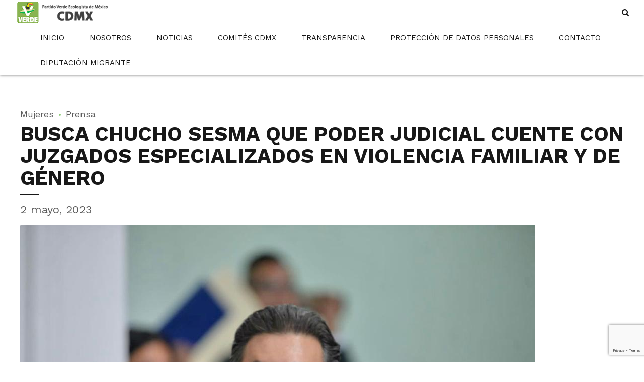

--- FILE ---
content_type: text/html; charset=utf-8
request_url: https://www.google.com/recaptcha/api2/anchor?ar=1&k=6Les3bUZAAAAAIj01W8tSZ1Le48TKUWft3ULdPwN&co=aHR0cHM6Ly9wdmVtLWNkbXgub3JnLm14OjQ0Mw..&hl=en&v=PoyoqOPhxBO7pBk68S4YbpHZ&size=invisible&anchor-ms=20000&execute-ms=30000&cb=d76059w376h9
body_size: 48658
content:
<!DOCTYPE HTML><html dir="ltr" lang="en"><head><meta http-equiv="Content-Type" content="text/html; charset=UTF-8">
<meta http-equiv="X-UA-Compatible" content="IE=edge">
<title>reCAPTCHA</title>
<style type="text/css">
/* cyrillic-ext */
@font-face {
  font-family: 'Roboto';
  font-style: normal;
  font-weight: 400;
  font-stretch: 100%;
  src: url(//fonts.gstatic.com/s/roboto/v48/KFO7CnqEu92Fr1ME7kSn66aGLdTylUAMa3GUBHMdazTgWw.woff2) format('woff2');
  unicode-range: U+0460-052F, U+1C80-1C8A, U+20B4, U+2DE0-2DFF, U+A640-A69F, U+FE2E-FE2F;
}
/* cyrillic */
@font-face {
  font-family: 'Roboto';
  font-style: normal;
  font-weight: 400;
  font-stretch: 100%;
  src: url(//fonts.gstatic.com/s/roboto/v48/KFO7CnqEu92Fr1ME7kSn66aGLdTylUAMa3iUBHMdazTgWw.woff2) format('woff2');
  unicode-range: U+0301, U+0400-045F, U+0490-0491, U+04B0-04B1, U+2116;
}
/* greek-ext */
@font-face {
  font-family: 'Roboto';
  font-style: normal;
  font-weight: 400;
  font-stretch: 100%;
  src: url(//fonts.gstatic.com/s/roboto/v48/KFO7CnqEu92Fr1ME7kSn66aGLdTylUAMa3CUBHMdazTgWw.woff2) format('woff2');
  unicode-range: U+1F00-1FFF;
}
/* greek */
@font-face {
  font-family: 'Roboto';
  font-style: normal;
  font-weight: 400;
  font-stretch: 100%;
  src: url(//fonts.gstatic.com/s/roboto/v48/KFO7CnqEu92Fr1ME7kSn66aGLdTylUAMa3-UBHMdazTgWw.woff2) format('woff2');
  unicode-range: U+0370-0377, U+037A-037F, U+0384-038A, U+038C, U+038E-03A1, U+03A3-03FF;
}
/* math */
@font-face {
  font-family: 'Roboto';
  font-style: normal;
  font-weight: 400;
  font-stretch: 100%;
  src: url(//fonts.gstatic.com/s/roboto/v48/KFO7CnqEu92Fr1ME7kSn66aGLdTylUAMawCUBHMdazTgWw.woff2) format('woff2');
  unicode-range: U+0302-0303, U+0305, U+0307-0308, U+0310, U+0312, U+0315, U+031A, U+0326-0327, U+032C, U+032F-0330, U+0332-0333, U+0338, U+033A, U+0346, U+034D, U+0391-03A1, U+03A3-03A9, U+03B1-03C9, U+03D1, U+03D5-03D6, U+03F0-03F1, U+03F4-03F5, U+2016-2017, U+2034-2038, U+203C, U+2040, U+2043, U+2047, U+2050, U+2057, U+205F, U+2070-2071, U+2074-208E, U+2090-209C, U+20D0-20DC, U+20E1, U+20E5-20EF, U+2100-2112, U+2114-2115, U+2117-2121, U+2123-214F, U+2190, U+2192, U+2194-21AE, U+21B0-21E5, U+21F1-21F2, U+21F4-2211, U+2213-2214, U+2216-22FF, U+2308-230B, U+2310, U+2319, U+231C-2321, U+2336-237A, U+237C, U+2395, U+239B-23B7, U+23D0, U+23DC-23E1, U+2474-2475, U+25AF, U+25B3, U+25B7, U+25BD, U+25C1, U+25CA, U+25CC, U+25FB, U+266D-266F, U+27C0-27FF, U+2900-2AFF, U+2B0E-2B11, U+2B30-2B4C, U+2BFE, U+3030, U+FF5B, U+FF5D, U+1D400-1D7FF, U+1EE00-1EEFF;
}
/* symbols */
@font-face {
  font-family: 'Roboto';
  font-style: normal;
  font-weight: 400;
  font-stretch: 100%;
  src: url(//fonts.gstatic.com/s/roboto/v48/KFO7CnqEu92Fr1ME7kSn66aGLdTylUAMaxKUBHMdazTgWw.woff2) format('woff2');
  unicode-range: U+0001-000C, U+000E-001F, U+007F-009F, U+20DD-20E0, U+20E2-20E4, U+2150-218F, U+2190, U+2192, U+2194-2199, U+21AF, U+21E6-21F0, U+21F3, U+2218-2219, U+2299, U+22C4-22C6, U+2300-243F, U+2440-244A, U+2460-24FF, U+25A0-27BF, U+2800-28FF, U+2921-2922, U+2981, U+29BF, U+29EB, U+2B00-2BFF, U+4DC0-4DFF, U+FFF9-FFFB, U+10140-1018E, U+10190-1019C, U+101A0, U+101D0-101FD, U+102E0-102FB, U+10E60-10E7E, U+1D2C0-1D2D3, U+1D2E0-1D37F, U+1F000-1F0FF, U+1F100-1F1AD, U+1F1E6-1F1FF, U+1F30D-1F30F, U+1F315, U+1F31C, U+1F31E, U+1F320-1F32C, U+1F336, U+1F378, U+1F37D, U+1F382, U+1F393-1F39F, U+1F3A7-1F3A8, U+1F3AC-1F3AF, U+1F3C2, U+1F3C4-1F3C6, U+1F3CA-1F3CE, U+1F3D4-1F3E0, U+1F3ED, U+1F3F1-1F3F3, U+1F3F5-1F3F7, U+1F408, U+1F415, U+1F41F, U+1F426, U+1F43F, U+1F441-1F442, U+1F444, U+1F446-1F449, U+1F44C-1F44E, U+1F453, U+1F46A, U+1F47D, U+1F4A3, U+1F4B0, U+1F4B3, U+1F4B9, U+1F4BB, U+1F4BF, U+1F4C8-1F4CB, U+1F4D6, U+1F4DA, U+1F4DF, U+1F4E3-1F4E6, U+1F4EA-1F4ED, U+1F4F7, U+1F4F9-1F4FB, U+1F4FD-1F4FE, U+1F503, U+1F507-1F50B, U+1F50D, U+1F512-1F513, U+1F53E-1F54A, U+1F54F-1F5FA, U+1F610, U+1F650-1F67F, U+1F687, U+1F68D, U+1F691, U+1F694, U+1F698, U+1F6AD, U+1F6B2, U+1F6B9-1F6BA, U+1F6BC, U+1F6C6-1F6CF, U+1F6D3-1F6D7, U+1F6E0-1F6EA, U+1F6F0-1F6F3, U+1F6F7-1F6FC, U+1F700-1F7FF, U+1F800-1F80B, U+1F810-1F847, U+1F850-1F859, U+1F860-1F887, U+1F890-1F8AD, U+1F8B0-1F8BB, U+1F8C0-1F8C1, U+1F900-1F90B, U+1F93B, U+1F946, U+1F984, U+1F996, U+1F9E9, U+1FA00-1FA6F, U+1FA70-1FA7C, U+1FA80-1FA89, U+1FA8F-1FAC6, U+1FACE-1FADC, U+1FADF-1FAE9, U+1FAF0-1FAF8, U+1FB00-1FBFF;
}
/* vietnamese */
@font-face {
  font-family: 'Roboto';
  font-style: normal;
  font-weight: 400;
  font-stretch: 100%;
  src: url(//fonts.gstatic.com/s/roboto/v48/KFO7CnqEu92Fr1ME7kSn66aGLdTylUAMa3OUBHMdazTgWw.woff2) format('woff2');
  unicode-range: U+0102-0103, U+0110-0111, U+0128-0129, U+0168-0169, U+01A0-01A1, U+01AF-01B0, U+0300-0301, U+0303-0304, U+0308-0309, U+0323, U+0329, U+1EA0-1EF9, U+20AB;
}
/* latin-ext */
@font-face {
  font-family: 'Roboto';
  font-style: normal;
  font-weight: 400;
  font-stretch: 100%;
  src: url(//fonts.gstatic.com/s/roboto/v48/KFO7CnqEu92Fr1ME7kSn66aGLdTylUAMa3KUBHMdazTgWw.woff2) format('woff2');
  unicode-range: U+0100-02BA, U+02BD-02C5, U+02C7-02CC, U+02CE-02D7, U+02DD-02FF, U+0304, U+0308, U+0329, U+1D00-1DBF, U+1E00-1E9F, U+1EF2-1EFF, U+2020, U+20A0-20AB, U+20AD-20C0, U+2113, U+2C60-2C7F, U+A720-A7FF;
}
/* latin */
@font-face {
  font-family: 'Roboto';
  font-style: normal;
  font-weight: 400;
  font-stretch: 100%;
  src: url(//fonts.gstatic.com/s/roboto/v48/KFO7CnqEu92Fr1ME7kSn66aGLdTylUAMa3yUBHMdazQ.woff2) format('woff2');
  unicode-range: U+0000-00FF, U+0131, U+0152-0153, U+02BB-02BC, U+02C6, U+02DA, U+02DC, U+0304, U+0308, U+0329, U+2000-206F, U+20AC, U+2122, U+2191, U+2193, U+2212, U+2215, U+FEFF, U+FFFD;
}
/* cyrillic-ext */
@font-face {
  font-family: 'Roboto';
  font-style: normal;
  font-weight: 500;
  font-stretch: 100%;
  src: url(//fonts.gstatic.com/s/roboto/v48/KFO7CnqEu92Fr1ME7kSn66aGLdTylUAMa3GUBHMdazTgWw.woff2) format('woff2');
  unicode-range: U+0460-052F, U+1C80-1C8A, U+20B4, U+2DE0-2DFF, U+A640-A69F, U+FE2E-FE2F;
}
/* cyrillic */
@font-face {
  font-family: 'Roboto';
  font-style: normal;
  font-weight: 500;
  font-stretch: 100%;
  src: url(//fonts.gstatic.com/s/roboto/v48/KFO7CnqEu92Fr1ME7kSn66aGLdTylUAMa3iUBHMdazTgWw.woff2) format('woff2');
  unicode-range: U+0301, U+0400-045F, U+0490-0491, U+04B0-04B1, U+2116;
}
/* greek-ext */
@font-face {
  font-family: 'Roboto';
  font-style: normal;
  font-weight: 500;
  font-stretch: 100%;
  src: url(//fonts.gstatic.com/s/roboto/v48/KFO7CnqEu92Fr1ME7kSn66aGLdTylUAMa3CUBHMdazTgWw.woff2) format('woff2');
  unicode-range: U+1F00-1FFF;
}
/* greek */
@font-face {
  font-family: 'Roboto';
  font-style: normal;
  font-weight: 500;
  font-stretch: 100%;
  src: url(//fonts.gstatic.com/s/roboto/v48/KFO7CnqEu92Fr1ME7kSn66aGLdTylUAMa3-UBHMdazTgWw.woff2) format('woff2');
  unicode-range: U+0370-0377, U+037A-037F, U+0384-038A, U+038C, U+038E-03A1, U+03A3-03FF;
}
/* math */
@font-face {
  font-family: 'Roboto';
  font-style: normal;
  font-weight: 500;
  font-stretch: 100%;
  src: url(//fonts.gstatic.com/s/roboto/v48/KFO7CnqEu92Fr1ME7kSn66aGLdTylUAMawCUBHMdazTgWw.woff2) format('woff2');
  unicode-range: U+0302-0303, U+0305, U+0307-0308, U+0310, U+0312, U+0315, U+031A, U+0326-0327, U+032C, U+032F-0330, U+0332-0333, U+0338, U+033A, U+0346, U+034D, U+0391-03A1, U+03A3-03A9, U+03B1-03C9, U+03D1, U+03D5-03D6, U+03F0-03F1, U+03F4-03F5, U+2016-2017, U+2034-2038, U+203C, U+2040, U+2043, U+2047, U+2050, U+2057, U+205F, U+2070-2071, U+2074-208E, U+2090-209C, U+20D0-20DC, U+20E1, U+20E5-20EF, U+2100-2112, U+2114-2115, U+2117-2121, U+2123-214F, U+2190, U+2192, U+2194-21AE, U+21B0-21E5, U+21F1-21F2, U+21F4-2211, U+2213-2214, U+2216-22FF, U+2308-230B, U+2310, U+2319, U+231C-2321, U+2336-237A, U+237C, U+2395, U+239B-23B7, U+23D0, U+23DC-23E1, U+2474-2475, U+25AF, U+25B3, U+25B7, U+25BD, U+25C1, U+25CA, U+25CC, U+25FB, U+266D-266F, U+27C0-27FF, U+2900-2AFF, U+2B0E-2B11, U+2B30-2B4C, U+2BFE, U+3030, U+FF5B, U+FF5D, U+1D400-1D7FF, U+1EE00-1EEFF;
}
/* symbols */
@font-face {
  font-family: 'Roboto';
  font-style: normal;
  font-weight: 500;
  font-stretch: 100%;
  src: url(//fonts.gstatic.com/s/roboto/v48/KFO7CnqEu92Fr1ME7kSn66aGLdTylUAMaxKUBHMdazTgWw.woff2) format('woff2');
  unicode-range: U+0001-000C, U+000E-001F, U+007F-009F, U+20DD-20E0, U+20E2-20E4, U+2150-218F, U+2190, U+2192, U+2194-2199, U+21AF, U+21E6-21F0, U+21F3, U+2218-2219, U+2299, U+22C4-22C6, U+2300-243F, U+2440-244A, U+2460-24FF, U+25A0-27BF, U+2800-28FF, U+2921-2922, U+2981, U+29BF, U+29EB, U+2B00-2BFF, U+4DC0-4DFF, U+FFF9-FFFB, U+10140-1018E, U+10190-1019C, U+101A0, U+101D0-101FD, U+102E0-102FB, U+10E60-10E7E, U+1D2C0-1D2D3, U+1D2E0-1D37F, U+1F000-1F0FF, U+1F100-1F1AD, U+1F1E6-1F1FF, U+1F30D-1F30F, U+1F315, U+1F31C, U+1F31E, U+1F320-1F32C, U+1F336, U+1F378, U+1F37D, U+1F382, U+1F393-1F39F, U+1F3A7-1F3A8, U+1F3AC-1F3AF, U+1F3C2, U+1F3C4-1F3C6, U+1F3CA-1F3CE, U+1F3D4-1F3E0, U+1F3ED, U+1F3F1-1F3F3, U+1F3F5-1F3F7, U+1F408, U+1F415, U+1F41F, U+1F426, U+1F43F, U+1F441-1F442, U+1F444, U+1F446-1F449, U+1F44C-1F44E, U+1F453, U+1F46A, U+1F47D, U+1F4A3, U+1F4B0, U+1F4B3, U+1F4B9, U+1F4BB, U+1F4BF, U+1F4C8-1F4CB, U+1F4D6, U+1F4DA, U+1F4DF, U+1F4E3-1F4E6, U+1F4EA-1F4ED, U+1F4F7, U+1F4F9-1F4FB, U+1F4FD-1F4FE, U+1F503, U+1F507-1F50B, U+1F50D, U+1F512-1F513, U+1F53E-1F54A, U+1F54F-1F5FA, U+1F610, U+1F650-1F67F, U+1F687, U+1F68D, U+1F691, U+1F694, U+1F698, U+1F6AD, U+1F6B2, U+1F6B9-1F6BA, U+1F6BC, U+1F6C6-1F6CF, U+1F6D3-1F6D7, U+1F6E0-1F6EA, U+1F6F0-1F6F3, U+1F6F7-1F6FC, U+1F700-1F7FF, U+1F800-1F80B, U+1F810-1F847, U+1F850-1F859, U+1F860-1F887, U+1F890-1F8AD, U+1F8B0-1F8BB, U+1F8C0-1F8C1, U+1F900-1F90B, U+1F93B, U+1F946, U+1F984, U+1F996, U+1F9E9, U+1FA00-1FA6F, U+1FA70-1FA7C, U+1FA80-1FA89, U+1FA8F-1FAC6, U+1FACE-1FADC, U+1FADF-1FAE9, U+1FAF0-1FAF8, U+1FB00-1FBFF;
}
/* vietnamese */
@font-face {
  font-family: 'Roboto';
  font-style: normal;
  font-weight: 500;
  font-stretch: 100%;
  src: url(//fonts.gstatic.com/s/roboto/v48/KFO7CnqEu92Fr1ME7kSn66aGLdTylUAMa3OUBHMdazTgWw.woff2) format('woff2');
  unicode-range: U+0102-0103, U+0110-0111, U+0128-0129, U+0168-0169, U+01A0-01A1, U+01AF-01B0, U+0300-0301, U+0303-0304, U+0308-0309, U+0323, U+0329, U+1EA0-1EF9, U+20AB;
}
/* latin-ext */
@font-face {
  font-family: 'Roboto';
  font-style: normal;
  font-weight: 500;
  font-stretch: 100%;
  src: url(//fonts.gstatic.com/s/roboto/v48/KFO7CnqEu92Fr1ME7kSn66aGLdTylUAMa3KUBHMdazTgWw.woff2) format('woff2');
  unicode-range: U+0100-02BA, U+02BD-02C5, U+02C7-02CC, U+02CE-02D7, U+02DD-02FF, U+0304, U+0308, U+0329, U+1D00-1DBF, U+1E00-1E9F, U+1EF2-1EFF, U+2020, U+20A0-20AB, U+20AD-20C0, U+2113, U+2C60-2C7F, U+A720-A7FF;
}
/* latin */
@font-face {
  font-family: 'Roboto';
  font-style: normal;
  font-weight: 500;
  font-stretch: 100%;
  src: url(//fonts.gstatic.com/s/roboto/v48/KFO7CnqEu92Fr1ME7kSn66aGLdTylUAMa3yUBHMdazQ.woff2) format('woff2');
  unicode-range: U+0000-00FF, U+0131, U+0152-0153, U+02BB-02BC, U+02C6, U+02DA, U+02DC, U+0304, U+0308, U+0329, U+2000-206F, U+20AC, U+2122, U+2191, U+2193, U+2212, U+2215, U+FEFF, U+FFFD;
}
/* cyrillic-ext */
@font-face {
  font-family: 'Roboto';
  font-style: normal;
  font-weight: 900;
  font-stretch: 100%;
  src: url(//fonts.gstatic.com/s/roboto/v48/KFO7CnqEu92Fr1ME7kSn66aGLdTylUAMa3GUBHMdazTgWw.woff2) format('woff2');
  unicode-range: U+0460-052F, U+1C80-1C8A, U+20B4, U+2DE0-2DFF, U+A640-A69F, U+FE2E-FE2F;
}
/* cyrillic */
@font-face {
  font-family: 'Roboto';
  font-style: normal;
  font-weight: 900;
  font-stretch: 100%;
  src: url(//fonts.gstatic.com/s/roboto/v48/KFO7CnqEu92Fr1ME7kSn66aGLdTylUAMa3iUBHMdazTgWw.woff2) format('woff2');
  unicode-range: U+0301, U+0400-045F, U+0490-0491, U+04B0-04B1, U+2116;
}
/* greek-ext */
@font-face {
  font-family: 'Roboto';
  font-style: normal;
  font-weight: 900;
  font-stretch: 100%;
  src: url(//fonts.gstatic.com/s/roboto/v48/KFO7CnqEu92Fr1ME7kSn66aGLdTylUAMa3CUBHMdazTgWw.woff2) format('woff2');
  unicode-range: U+1F00-1FFF;
}
/* greek */
@font-face {
  font-family: 'Roboto';
  font-style: normal;
  font-weight: 900;
  font-stretch: 100%;
  src: url(//fonts.gstatic.com/s/roboto/v48/KFO7CnqEu92Fr1ME7kSn66aGLdTylUAMa3-UBHMdazTgWw.woff2) format('woff2');
  unicode-range: U+0370-0377, U+037A-037F, U+0384-038A, U+038C, U+038E-03A1, U+03A3-03FF;
}
/* math */
@font-face {
  font-family: 'Roboto';
  font-style: normal;
  font-weight: 900;
  font-stretch: 100%;
  src: url(//fonts.gstatic.com/s/roboto/v48/KFO7CnqEu92Fr1ME7kSn66aGLdTylUAMawCUBHMdazTgWw.woff2) format('woff2');
  unicode-range: U+0302-0303, U+0305, U+0307-0308, U+0310, U+0312, U+0315, U+031A, U+0326-0327, U+032C, U+032F-0330, U+0332-0333, U+0338, U+033A, U+0346, U+034D, U+0391-03A1, U+03A3-03A9, U+03B1-03C9, U+03D1, U+03D5-03D6, U+03F0-03F1, U+03F4-03F5, U+2016-2017, U+2034-2038, U+203C, U+2040, U+2043, U+2047, U+2050, U+2057, U+205F, U+2070-2071, U+2074-208E, U+2090-209C, U+20D0-20DC, U+20E1, U+20E5-20EF, U+2100-2112, U+2114-2115, U+2117-2121, U+2123-214F, U+2190, U+2192, U+2194-21AE, U+21B0-21E5, U+21F1-21F2, U+21F4-2211, U+2213-2214, U+2216-22FF, U+2308-230B, U+2310, U+2319, U+231C-2321, U+2336-237A, U+237C, U+2395, U+239B-23B7, U+23D0, U+23DC-23E1, U+2474-2475, U+25AF, U+25B3, U+25B7, U+25BD, U+25C1, U+25CA, U+25CC, U+25FB, U+266D-266F, U+27C0-27FF, U+2900-2AFF, U+2B0E-2B11, U+2B30-2B4C, U+2BFE, U+3030, U+FF5B, U+FF5D, U+1D400-1D7FF, U+1EE00-1EEFF;
}
/* symbols */
@font-face {
  font-family: 'Roboto';
  font-style: normal;
  font-weight: 900;
  font-stretch: 100%;
  src: url(//fonts.gstatic.com/s/roboto/v48/KFO7CnqEu92Fr1ME7kSn66aGLdTylUAMaxKUBHMdazTgWw.woff2) format('woff2');
  unicode-range: U+0001-000C, U+000E-001F, U+007F-009F, U+20DD-20E0, U+20E2-20E4, U+2150-218F, U+2190, U+2192, U+2194-2199, U+21AF, U+21E6-21F0, U+21F3, U+2218-2219, U+2299, U+22C4-22C6, U+2300-243F, U+2440-244A, U+2460-24FF, U+25A0-27BF, U+2800-28FF, U+2921-2922, U+2981, U+29BF, U+29EB, U+2B00-2BFF, U+4DC0-4DFF, U+FFF9-FFFB, U+10140-1018E, U+10190-1019C, U+101A0, U+101D0-101FD, U+102E0-102FB, U+10E60-10E7E, U+1D2C0-1D2D3, U+1D2E0-1D37F, U+1F000-1F0FF, U+1F100-1F1AD, U+1F1E6-1F1FF, U+1F30D-1F30F, U+1F315, U+1F31C, U+1F31E, U+1F320-1F32C, U+1F336, U+1F378, U+1F37D, U+1F382, U+1F393-1F39F, U+1F3A7-1F3A8, U+1F3AC-1F3AF, U+1F3C2, U+1F3C4-1F3C6, U+1F3CA-1F3CE, U+1F3D4-1F3E0, U+1F3ED, U+1F3F1-1F3F3, U+1F3F5-1F3F7, U+1F408, U+1F415, U+1F41F, U+1F426, U+1F43F, U+1F441-1F442, U+1F444, U+1F446-1F449, U+1F44C-1F44E, U+1F453, U+1F46A, U+1F47D, U+1F4A3, U+1F4B0, U+1F4B3, U+1F4B9, U+1F4BB, U+1F4BF, U+1F4C8-1F4CB, U+1F4D6, U+1F4DA, U+1F4DF, U+1F4E3-1F4E6, U+1F4EA-1F4ED, U+1F4F7, U+1F4F9-1F4FB, U+1F4FD-1F4FE, U+1F503, U+1F507-1F50B, U+1F50D, U+1F512-1F513, U+1F53E-1F54A, U+1F54F-1F5FA, U+1F610, U+1F650-1F67F, U+1F687, U+1F68D, U+1F691, U+1F694, U+1F698, U+1F6AD, U+1F6B2, U+1F6B9-1F6BA, U+1F6BC, U+1F6C6-1F6CF, U+1F6D3-1F6D7, U+1F6E0-1F6EA, U+1F6F0-1F6F3, U+1F6F7-1F6FC, U+1F700-1F7FF, U+1F800-1F80B, U+1F810-1F847, U+1F850-1F859, U+1F860-1F887, U+1F890-1F8AD, U+1F8B0-1F8BB, U+1F8C0-1F8C1, U+1F900-1F90B, U+1F93B, U+1F946, U+1F984, U+1F996, U+1F9E9, U+1FA00-1FA6F, U+1FA70-1FA7C, U+1FA80-1FA89, U+1FA8F-1FAC6, U+1FACE-1FADC, U+1FADF-1FAE9, U+1FAF0-1FAF8, U+1FB00-1FBFF;
}
/* vietnamese */
@font-face {
  font-family: 'Roboto';
  font-style: normal;
  font-weight: 900;
  font-stretch: 100%;
  src: url(//fonts.gstatic.com/s/roboto/v48/KFO7CnqEu92Fr1ME7kSn66aGLdTylUAMa3OUBHMdazTgWw.woff2) format('woff2');
  unicode-range: U+0102-0103, U+0110-0111, U+0128-0129, U+0168-0169, U+01A0-01A1, U+01AF-01B0, U+0300-0301, U+0303-0304, U+0308-0309, U+0323, U+0329, U+1EA0-1EF9, U+20AB;
}
/* latin-ext */
@font-face {
  font-family: 'Roboto';
  font-style: normal;
  font-weight: 900;
  font-stretch: 100%;
  src: url(//fonts.gstatic.com/s/roboto/v48/KFO7CnqEu92Fr1ME7kSn66aGLdTylUAMa3KUBHMdazTgWw.woff2) format('woff2');
  unicode-range: U+0100-02BA, U+02BD-02C5, U+02C7-02CC, U+02CE-02D7, U+02DD-02FF, U+0304, U+0308, U+0329, U+1D00-1DBF, U+1E00-1E9F, U+1EF2-1EFF, U+2020, U+20A0-20AB, U+20AD-20C0, U+2113, U+2C60-2C7F, U+A720-A7FF;
}
/* latin */
@font-face {
  font-family: 'Roboto';
  font-style: normal;
  font-weight: 900;
  font-stretch: 100%;
  src: url(//fonts.gstatic.com/s/roboto/v48/KFO7CnqEu92Fr1ME7kSn66aGLdTylUAMa3yUBHMdazQ.woff2) format('woff2');
  unicode-range: U+0000-00FF, U+0131, U+0152-0153, U+02BB-02BC, U+02C6, U+02DA, U+02DC, U+0304, U+0308, U+0329, U+2000-206F, U+20AC, U+2122, U+2191, U+2193, U+2212, U+2215, U+FEFF, U+FFFD;
}

</style>
<link rel="stylesheet" type="text/css" href="https://www.gstatic.com/recaptcha/releases/PoyoqOPhxBO7pBk68S4YbpHZ/styles__ltr.css">
<script nonce="SXOsr9NaoLUPEzBB_-QsNg" type="text/javascript">window['__recaptcha_api'] = 'https://www.google.com/recaptcha/api2/';</script>
<script type="text/javascript" src="https://www.gstatic.com/recaptcha/releases/PoyoqOPhxBO7pBk68S4YbpHZ/recaptcha__en.js" nonce="SXOsr9NaoLUPEzBB_-QsNg">
      
    </script></head>
<body><div id="rc-anchor-alert" class="rc-anchor-alert"></div>
<input type="hidden" id="recaptcha-token" value="[base64]">
<script type="text/javascript" nonce="SXOsr9NaoLUPEzBB_-QsNg">
      recaptcha.anchor.Main.init("[\x22ainput\x22,[\x22bgdata\x22,\x22\x22,\[base64]/[base64]/[base64]/[base64]/[base64]/[base64]/KGcoTywyNTMsTy5PKSxVRyhPLEMpKTpnKE8sMjUzLEMpLE8pKSxsKSksTykpfSxieT1mdW5jdGlvbihDLE8sdSxsKXtmb3IobD0odT1SKEMpLDApO08+MDtPLS0pbD1sPDw4fFooQyk7ZyhDLHUsbCl9LFVHPWZ1bmN0aW9uKEMsTyl7Qy5pLmxlbmd0aD4xMDQ/[base64]/[base64]/[base64]/[base64]/[base64]/[base64]/[base64]\\u003d\x22,\[base64]\x22,\x22bFdqTV7ChlDCjgLCscKfwoLDksOnO8OrSsOHwokHMMK/wpBLw4ZRwoBOwoROO8Ozw6bCpiHClMK4RXcXFcKbwpbDtCBDwoNgRsKnAsOnWSLCgXRrFFPCugdxw5YUXMKgE8KDw6nDt23ClRrDusK7ecOWwpTCpW/CkGjCsEPCrTRaKsKswpvCnCU0wq9fw6zCv1lADVI0BA09wqjDozbDvsOJSh7CtsOqWBd3wrw9wqN4wpFgwr3DkFIJw7LDjDXCn8OvG0XCsC4bwozClDgDE0TCrAYEcMOEVkjCgHEgw5TDqsKkwqsndVbCnHcLM8KtBcOvwoTDkiDCuFDDq8O2RMKcw4TCi8O7w7V3Cx/[base64]/Xi54WsKkwp/CpC3Dmlpvw7BRI8K4w5fDn8OSw5l5WMOnw7DCg0LCnk8UQ2QSw5tnAlvChMK9w7FCIihIWHEdwpt0w4wAAcKhNi9Vwp84w7tiVjrDvMOxwqJFw4TDjkpkXsOrQEd/SsOuw7/DvsOuH8K3GcOze8Kaw60bNmZOwoJtG3HCnSLCvcKhw64OwrcqwqsaG07CpsKYXRYzwqnDmsKCwokXwpfDjsOHw7JXbQ4pw7ICw5LCmsKtasOBwotxccK8w4NhOcOIw4lgLj3CpX/Cuy7CusKoS8O5w4XDgSx2w7UHw40+wpx4w61Mw6BMwqUHwoHCkQDCggjCigDCjmRiwotxYsKgwoJkDQJdERcSw5Ntwo81wrHCn2x6csK0esK0Q8OXw5PDsWRPNsOYwrvCtsKDw4rCi8K9w6/DuWFQwq4vDgbCsMKVw7JJAcKaQWVgwrg5ZcObwqvClmsswp/CvWnDvsOKw6kZMiPDmMKxwp0qWjnDt8OKGsOEbsO/w4MEw5gXNx3DvcO1PsOgAsOSLG7DlHkow5bCjcOwD07CmGTCkidPw4/ChCE9HsO+McOrwrjCjlYVwqnDl03DiGbCuW3Dk27CoTjDusKDwokFZsK/[base64]/[base64]/[base64]/CtSw9w75CwpPDkcO+AQRjw58fwoHDssOIw71vL3fDhcOYAsOiCMKcDXk4cCMKRMOww7oEESzCi8KpYcKaaMKrw6fCucOUwqouFMKSE8K/Nm5TK8O9XMKHPcKpw6QVN8ORw7TDoMK/[base64]/[base64]/Dkwhrf8K7wrzDo8Knw5AdeHlfwrkydwDCh0BUwr1yw5tFwovCtlDDrcOXwq7DtVPDjWRswrDDpMKCWcOVEEvDm8KLw4oqwp/[base64]/w5I1KcOsNnnCukwNbzrDgcOTUsKQUnBMVkLDi8KMPUbCjSHCiSDDsTsBwqDDnsOHQsOew6jDnsOXw5HDlmoww7nCtnXDpwjDm15Ow4oGwq/DqcONwrjCqMOgYsKGwqfDhMOrwpvCvHl0agnCrsKSSsOLwolKe358w4VqCEDDsMOuwqvDkMO4OHLCphTDpG3CoMOewqgtdA/DscKWw5Adw5bDpXgKFsKgw6EKJz3DllxPw6zCpMOvKMORUMOfw5tCfsOuw4bCtMOjw5ZvcsKXw7jDnxxWWcKHwrrCtFPCpMKIW19/[base64]/Cu8KALcO0wro2wrZ3w5HDhMKfTEwZCkRROcKUBMOfJ8OoFcORUT1RKTFsw5s4M8KZPMKGTcO8wovDtcOBw5MBwpXCtjc8w6Y8wobCm8KIesOQTFo/wojCiysDZ1ZNbhcdw6hOcMK2w5zDszrCnnXCsFkADcKcIsOLw4XDkcKxYDzDpMK4d2XDi8O9MMOpKHsRY8ORwpXDp8KWwrvCul3DrsOXFsKqw6vDsMKvRMKyMMKAw5B6HkYzw4jDh3/CpsOOQ0bCjUfCtXkRw5fDpC5JfsKEwonCiErCrQpjw7cQwrfCq1DCnR3DlmbDv8ONEcOZwpASQ8OUGAvDmMOEw7jCr24EMMKTwpzDpXXDjUNqAsOETnTDo8OKQQzDtG/DtsK+PMK/w7QhHj/DqzTCjxx+w6LDn3XDlsOIwqwvDRJNRg5oCh8rHMK/w5c9d07ClMOSworClMKQw7XDtE/Cu8Ofw7TDj8OCw68iSHnDpUsmw4/Dt8O8DsOlw6TDgBXCqkRGw70hwppObcObwoTDgsO7FhB/ImHDsD5ewqbDtMKQw7h7WWrDhlR9w499XcO4wqPCt2kCw4tuWMOowooowoR1UC1QwpBJLQUaDh3CksOhwpoPwojDjWBHW8KXOMKpw6RQJifDnmU4wqt2AMOtwpUKA13DlcKCwpQeby1owr3CmQtqM18vwoZIaMKgS8OqPEVxZsK/egDDmjfDvBwqOlNTScOjwqHDtmd4wrs/QER3woZ1fhzCugvCn8KTSFcGNcO+JcOSw543wqDCnsOzYjVGw5HCimt+wpoFF8O8dx4ccg4IbsKvw5/DgMO2wrTClsO4w6tVwoBAaBHDosOZSVjClC5twpRJUcKjwprCv8KEw4bDjsOcw4IKwr4Dw7vDqMKqNMOmwrLDrlxCaF/[base64]/wo3CicKtw7JwE8KaCgUbJAQHPMOCUlJvGsOqDcOeLFUkY8Kew5rCmcOUwojCr8KKag/Dn8KlwpjCgA0dw7JRwoHDigHDumHDi8OxwpbCmnMpZkZJwrh/[base64]/[base64]/BHFsacKlw4rDpsOhw7bDmcKTw5fCm8OAEMKqZhvChm3DscOTwrHDpMOiw7LDkMOUUMOEw4d0Vk1qc37DlcO4KMOtwq1zw78fwr/DncKPw7ExwqXDhcK4b8OEw55pwrQ8CsOdUB/CpVLCnH9Hw4jCgMKSOh7Cows5MXbCm8K6YMO3woZew6HDjMOJPXsLH8KeI3ZiTsO7Y3zDuiRiw4HCsXFrwp7CjQ7Cuj4CwpgfwoDDk8ODwqfDjiYLc8Oxf8KUUi1Hf2HDgB7CqMKcwpXDpThOw5nDjcKWIcK3asKVccK/w6rCpGDDsMOsw7lDw7lPwqzCthrCgDwPHsOxw6XCncKWwpAyRsO+w7vClcO2H0jDqRvDhH/CgmteK1LDgcOIwqdtDljDuERzNn4kwqhnw63DrTh5d8Knw4wkZsO4SBUqw5sAOsKQwqciw6xJekZEScO+wptMeRHDisKZV8Kfw78AWMOTwo0gLUjCiVPCuSHDnDLDg2d4w6QCQcO3wr1nw6cBahjCmcO/JMOPwr7Dv2DCjyAjwqnDglbDkmjCtcOlw5DCpx4AXVDCqsOLwrUmw4h6SMKzbHnDuMKbwoLDljE0OkzDncOjw5BzK13CtcOBwqBTw6rCusOXf3xiH8K9w45CwpPDjcO9IMKNw7XCo8KMw79IRl9zwpzClzHCn8KYwrDChMKTCcOKw6/CkmBow7jCh2sfwrHCv18DwoMFwovDtH8Wwolkw5vDkcOjJjnDl2rDnhzCgihBw7fDk0fDuxHDkm3CvcKbw6fCiHQxKMOhwr/DihNIwoLDijnCoi3CscKQT8KZbV/[base64]/DvsO4RMK7LEPDuiXDnkfCuHbDmsK7wrvCjMO3w4nCkmZiJTEnUMOiw63CjCV4wo1STwzDvH/Dm8O8wqzDij7Di1TCu8Kqw5TDncKdw7/CkyU4d8OOTMK6PznDiwnDgGnDiMOKaCTCsydrw75Vw4LCjMKXCU9wwocwwq/CvkjDgFnDmFTDpMODcwvCqGMeZks1w4B1w4HCj8OLWw9Uw65idloGYlAdPWLDosK4wpvDtknCrWl7Nh1pw7TDrk3Dkz3ChMKfLQPDscKlTRbCocKGGDwBSxBZAmhEEE7DmC99w6xZw6sKTcOHV8Obw5fDqE1obsO/Yk7DrMKiw5LChMKowoTCgMOMwo7DvRjCqcO6L8KVwrcXw6fDnmzCi1TDn1UTwoYRTsOgTHvDjMK2w75QXMKjR0XCvggDw4/[base64]/Dr2d2GVc7w41pw7rDmMOIBMKWw5vDq8KNKcO7ZsOqwrA+w6vCpG9DwptVwpY4TcONw57CpsK4UwTCq8KTw5phJsKkwqHCkMKMVMO4woBHNgHClm97w4/[base64]/[base64]/[base64]/w4LDmcOERmDDozp2H8OAMcKawpXCuGQGFAocQcOtR8KrK8KWwqVbw7TCi8KuLCzCvcKawoRVw40ow7rCl2Mrw7UbOh48w4XCh3UnPH8Cw4XDmEo5RUfDo8OUYjTDosOIwqI4w5safsOWcB9ZYcOvQlQgw7RCwqYywr/DvcOkwoM2Cw5wwpRVMsOmwpHCpGNISTBhw4ItJUzDqsKKwptMwoYrwq/Dm8Otw78bwqkaw4bDu8KAw6LCh2rDs8K8KiRrAAFTwqN2woFDRMOjw6rDjlspaR7Di8KYw6RuwrIsM8Kww45FRl3ChCh8woUxwrDCnDzDmScHw7rDr2zChmXCp8OZwrURFAEOw5l6LMKEc8KNwrDDl0jCuErCmy3Dv8Ohw5HDusKUYMOPBMO/w7xOwqIYC0hoa8OcT8OSwq4UdXJCKUoLOsKvHVtRfyrDg8Ktwq0uwo4EIRDDk8OEe8O6GcKmw6XDm8KoEyw1w4bCniFtwrhfI8KHTsKuwq/CulPDrsOoesKCwqgZVSvDi8Kbw75hwpRHw6vCusOXEMKuSBMMRMKzw5HDp8OfwqQ9KcOnw73DjcKBfHJ/ZsKxw6dLwp4gdsOrw4gyw6I0XcOvw7oDwo5CIMOFwr4Uw57DvTbCt3bCp8Kpwqg3w6bDlwDDulVzC8Kaw7p0wqXCiMKZw4PDh03DgcKVwqVdaAjCu8Olw7vCj1/[base64]/w7DDuEbCv8Olwrk2GhBPesO9w5zCn09vw7vCq8KdW1DDnsKlGMKwwqxYw5TCpjkLUWt1Pk/CsR9jNsOvw5YHwrFdwqpTwoHDrcOrw4dsVn0YNcK7w5YLU8KVZcKFIEPDtmMow7TCglXDpsKuS3PDkcO/wo7CjnQPwpbCjcKjb8OiwrjDpmUuESbCiMKgw4/CpMKEGCxcZhFpcsKiwq7CosO9w7HDgFLDgijCmcKCw6HDtA01G8KIf8O0RExTSMOnwrdhwoQvaSrDtMOYeWEJFMKiw6PClxhBwqpzLHBgdlLCij/CvsO6w43CtMK3PBHCkcKPwojDpcOpAnZicnfCucKaMkDCsBhMwqF/w7YCMlnDl8KYw4hfGXFsCcKpw4JnAcKww55ENGh6XnLDmFgiSMOSwqklwqLCp3nCuMOxwrRLbMKKSlZ5cFAPwoPDgMKNWsKWw63DmD9zaUXChi0qwp9gw4nCp0pscDZGwq/CqiccVjgVCsO9WcOXw68/w5LDulrDoiJpw5rDgzkDw4nCgSc0OMOPw7t2w53DgsOow6jCqMKQOcOWw6bDn2Uvw4NJwpRMCsKBEsKww4MvCsOvwp05wqwzbcOgw7YWMh/DksKNwpEFw7s8ZcOlEcKSwqrDicOAQzAgaj3CrV/CrxbDg8OgBcOvwr7Cr8KAPw0YBjDCkBsoLDhkAsOHw74ewo8TbEUlPsOJwqE4YMOzwolXdsOkw4YHw47CjD3DoAdbCsK+wq7CucK7w4LDicOyw73CqMK4wo7CmsKHwpdjwpVrDsOKfMKfw5VEw6PClxBZNRA6EcO7ERBdT8KuCw/DhTlbVnkwwq3CqcO7w6LCksK/cMO0UsKeY2JowpRhw7TCpVQhfcKqSFnDrljCqcKAGlLCjsKkKcKMfA5hGMOxIMOdFnDDmzNNwpkow4gNVMOgwpnCocKzw5/Cl8Ohw59awoVkw6rDm2jCkMOEwoPDkgLCsMOxw4oxe8KsHxzCjsOTK8KQbMKJwprCsjPCpMKMT8KUBGU4w67DscOEw4MSGsKIw6DCuh7DpcOSHMKewopyw4zDt8OHwozCqHIXw4YfwovDssOOMcO1w4/Cj8KmE8O6GDwiw75lwp8EwrTDlhLDssOnFzhLw5jCnMKECgU/w4/Dl8OWwpoVw4DDm8OEw7rCgGxCdgvCkk0Tw6rDncOGI23ChcKPUsOuQcOSwqfCnghLwoDDglQ4HRzDmMOXdnxgdBFcwrpiw5x0L8ORX8KQTg81MzHDsMKoWBkmwowBw7MwE8OODV8Zwr/DlghGw47CgHpCwpHCqsKMWlBvCjlBLSkaw5/DscOgwo4bw6/DsRbCnMK7GMK2dWPCisKAJ8KJwpjCmUDCisOUZsOrVU/[base64]/[base64]/[base64]/Dj3nDssKyUmfDmMOVdsKPw55UDhQyMVLDqcKeVG3DpF0LfwV4Jw/CpH/Dl8OyF8KiJsOQXmXDnWvCrCXCtwhZwowJGsODaMOjw6/CiUUVFEbDusO3bTJEw6h0woF4w7Q6HHYvwrB7DGjCoDPCi1IIwpDCk8K1w4Fiw53DncKnYisJDMKsasO4w7xkV8OKwodTC2Rnw47Cp3NnY8OYfcKRAMOlwrkXc8KSw5jChB8sGEBTYsO3X8KRw4UEblDDkHN9DMO/wozDmH/Doztlw5rDqAXCnMKCw7vDhAkoVXhQN8OlwqAJT8KNwqzDtsKHwrTDngF+w5hYWmdaCsOlw67Cs08TfMKDwr3ChG1HHX3Csz8VQsKmHMKqTwfDocOgcsOiwrMWwoXDihLDtBRGEi5vDlXDhMOeE2/DpcKYJMK/dXkUF8OMwrEyYsKJwrRAw5/[base64]/blkZGcK7wrjDqEjCrMOCNMOSw6nCrD/Dj8O7wr06wqEpw5ULFMKsK2bDg8Kpw7zCg8Ovw6YAw7sEJAXDrVccX8Ovw4PCgmLDnMOqXMOQTMOWw7BWw6PDtwHDs0p6ZsKzBcOnF0g1PsKhfMK8wrIHMMKXel3Dk8KBw6/[base64]/[base64]/[base64]/[base64]/[base64]/[base64]/wpsqKcORZ8K2wq0rOA7Dvko7w43Cu8K+S3szeErCucKwA8KMwo/Dt8KeZMKvw60RaMOPYjTCqAfDmMKfE8Ouw6fCrMOfwrJvQicow6FRdRPDqcO2w6JFIQLDiizCn8OnwqxeXg8lw4nClgE9wooHLDTCk8KQw6/Dg3Vpw6I+wq/[base64]/HgDCmxzCrsKZGcOeMg7CncKDZcOpWVJKwq88MMKCfnsdwqUxaDQgwqIQwpJqJsKMI8Orw4NcZHbCqkXChzUywpDDicKSwqFmccOTw5XDhyTDlwnCjjxxSsK0wr3CghHCuMO1A8KFJsKxw50WwopvE0xxM2/DqsORVhPDr8O1w47CpsKzPUcHZcKmw50Zw5DDpVlxO1pFwroxw50ZG0p6TcOXw5dBX3jCgGbCsDcTwpDDnsOewr8Tw5DDrg9Lw6LCgMKJZsOsMmA7dHR1w7TDqTfDvnlrcRrDvcO/b8KdwqUJw5lCFcKowpTDqQDDoTFww6A/[base64]/CjCV5wo03aAnDlcKMNcK3XcKVwpFbwrbDpzkCw5nCr8KcO8K4BCrCq8KUwq9dLinCsMKjbVRVwpINaMKcw7E7w5DCoQfCjyLCvRfDnMOgP8KDwqfDtSXDkMKOwpLDglVnasKHCMKtw4vDvVbDqsOhRcK5w5XCgsKZMllDwrjDmmHDrjbDl2gnc8O6alJ/NcOpw7vCj8KGOkDCtjrCiSLCt8KHwqREwrUEJsKDw4LDs8OTwqwiwoB0JsOmKV5Vwp8td2XDmMOYSsO9w6jCkWMQLSrDjFvDisKPwoPCtcOBw7/Cqy84w7jCkmHCkcO0wq0iwrrDtVxSVMKHT8K5w4nDv8K8cjfCtjRMw5bDq8KXwppbw7LCkWzCi8O2Ags9FVIzXDhhQsKaw5TDr0RudsOuwpcGAcKbZUPCrsOHwobCi8OqwqpgPnkjKVo3UTBIB8O8w7oGJR/CgcOhM8Kpw6w9fwrDtiPCvgDCk8KFwojChHs+ZQkcw6RpMC3CiQVmwqIzGMKrw6HDhErCuMOew6BlwqHChMKMTMK2eG7CjMO7w7DDlsOgScOLwqfCpMKnw4EvwpclwpJRwrLDisOew5c5wpfCqcKaw5HCiwRhGMOwJMOxQXfCgnoMw5LDvn0lw7PDoRRtwpdHw5DCvx/[base64]/Cm1/Dr8KzMkILw4x6wrIwDMKHTsKxOiJ0PRHCiyTDnBbDilTCuGnDkcKywpIJw6TCqMK3HQ/DoB7CucODBgDCtxnDsMKjw61AS8KlKBIJwoLCizrDnDTDocOzX8OZw7jCpiQIHSTCnj3DuCXCqywlJzbCm8Osw5wawo7DncOoeyvCuWJ9FWvDkMKiwqXDplHCosO2Hw7DrsOpDGRsw4xtw5PDmcK8UkfCisOLNRFEccKfPhHDvBjDrsOmM2XCuBUWK8KVwr/CoMKResOQw6PDsAZRwpNdwqhnPw7CpMOEL8KFwp9SNEhLPRtcOcKlKB9ZdA/DnyMTMjN/wobCmXfCk8KCw7zDksOSw7YpfDPCoMKww7Q/ZyPDtsOzUk50wqRCVDxdZcOvw4jCqMKQwoR+wqomSz7CsGZ+IsKFw4V6bcKDw6o+wpEsXcK+wrBwGCsxwqZmQsKywpc5wonCp8ObKVTCu8OTd3okwrolw6MFcRXCnsOtN2XDlw4tBhEfJQc4wqkxYQDDrk7DscKrM3VZLMKvYcK/[base64]/DksKFe8OEw7UhGcKPw77Ci8OZwp3Cr8ODI8OWwqrDtcKBaAYSSQ1rPEQgwpYRTDZqAmQKDsK5PcOcZy7DicOBLTE/w6HDlRTCvsKrPsOYD8O6woHCuGs3VTFEw4tCH8Kmw5IOIcOTw57Dt2DDqStLwqnDn3hEw4dbKnNsw5PCnMOqEz/DrMKtO8OIQcKTfcOow43CjmTDlMKTGcOCF1nDjQDCosO9w6PChA5xCcOnwoV7C29MehPCv1MjacKVw6ldwpMnW0DClj3CnEQDwrtzw43Dl8OtworDjsOKABgAwqRda8OHfU4NViXCrlIcZTJyw49uf1kSa2x5S2BkPCo/[base64]/w4zClBVnwq/CrmzDocOjJMOxSlZxX8OKJDcKwq/ClMOaw7l7VsKEYEDCqiDDuDHClsKoFSgDLsOfw5HCi17Cp8O/wpfChHkSfDzChsO1wrbDiMOUwrjCl0xNwpHCjsKswp1nw5R0w6UhHAw6w7rDpcOTHATCncKhBRHDhhnDvMKpKhNmwoc3w4lxwo16wojChj8/woEcCcOZwrMHwp/DhFpDHMKGw6HDvsOyGsKyRg5wXUo1STPCj8OnSMOaLMOUw5hySMOuJMKoOsKoJcOXwqrCjgzDnDtKbS7CksKyDBrDhcOtw4LCosObWyTDncKqeS5YfQ/DrmwZwpnCssKocMO/WsOcwr3DhCzCg0h1w4fDp8K6AB7DoEUCdgLCn2YMFXhrfnjClUpYwoY2wqlYdi10w7VoLsKeUsKiCMOWwpvChcKuwo3CpE3DgAFuw6lzwqwmLSvCtFnCpFENTsOzw6kOaGXCqsO/[base64]/ChirCh31lXMO3w5XCnMKKFRlqwpMCwqHCri1hfkbCtjQrw5xIwqNHXncTD8OhwrfCocKfwrdtw5rDiMORIwHDosK+wrFswrjDjGTCqcOgMCDCscKJw614w74UwrvCssKQwr1Gw5/[base64]/DkMO9w7tVwp12w5VgFWzChcOpHsOETMKUR0PDg0LDlsKsw4HDq3wKwq9fw5nDicKxwqZkwo3CmMKBR8KJXMKmIcKpZV/Du0dTwqbDsmNPeQzClcOqWyVzIcOBasKOwrB3T1vCiMKzKcO7SyzDg3HDl8KXw7rCmEp4wp8Awq9Cw4XDigbChsK7AzoKwrEEwonDtcKFwqrCpMK7wrZ8wo/CkcKFw5HDssOzwqzDuR/CjHhNCCwxwonDscOdwrc+cFs0fkDDgWc4OcKxw78Sw77DmMOCw4PCvcOjw6w/[base64]/[base64]/CocKALMKsGDXCgsKvwo57w4RuwqLDncOYw6DDly86w6UUwoUaKsKjJsOOYA4qJsOzw5XCjwUsbUbDpcK3ej5Ve8K4DiBqwpccVAfDuMONcsOgUALDrG/CkEMdK8KJwqwHVSsWOl/DpMOWE3fDj8KHwpN3HMKMwr3DmsOSS8OAQcKQwpHCu8KVwrPDhC9uw53CtsKYQsO5d8KnfsKjAH/Clk3DgsORCsODPmYNw4RDwqjCp27DnEAOLsKaPUzCplArwooyD0bDhGPCgUnCj3zDnMOBwqnDtsKtwo3DuX/DtS7CksOFw7dbJ8KWw4Y2w7DClXtKwoFPGjbDuQbDjcKJwqQbIWjCtRjDqsKnVg7DlFYZaXc8wo0+JcKzw4/Ch8OsSMKqESBaSwodw4NUw6TClcO0JBxEX8Kqw50/w4RyZ3EhK3HDv8KTcREzXx/[base64]/DvcOxwqLCgsKkDMOOFhlPFAYwQDh3f8O7Y8Kbwq/CncKOwpoow5XCk8OFw5pxf8OmNcOPf8Odw48Xw6DCi8OhwqfDqcOiwrsmJEPCvHbCp8O0f0LClMK0w77DjD7Dq2rCnMK/woJ4IcO6UsO5w5LCninDrkpoworDgsKdZcO0w4HDmMO1wqZ+FsORw63DpMOQC8KxwphcRMKobB/DocKPw6HCvGg2w5XDrsKpZmXDvVnDs8KGw6NIwp8kPMKhw5tgPsOZTwjCoMKPMg7CunDClV5SfsKdNUHDs0jDtBDCqUbDhGDCtzlXRsOTf8Kdwo3DqsKAwq/DpVTDomHCrFDCmMKRw5shPBDDjGPCj0jCisOTK8Onwrdnwq4FZ8KwcEdww4VmcFtpwqPCm8KkGMKNChTDnEHCtsOrwozCgypcwrPDqW/CtXQuASzDo3c7YjXDncOEKcORw6o6w5gtw78uSx1PD03CocKzw7HCtkRxw7rCph3CiErDpsK6w4VLdE0zA8OMw7/[base64]/CnQIew4Zrw7Vwwoo5wopuw5/ChsK8MnbCpi4owolgcSM9woHDn8OcBcK1c07Dm8KUPMKywq7DgMKIDcOrw47CpcOmwoU7w4YJAcO9w4B2w6tcLw91MEN8XMOOUl/DgsKXT8OOUcOBw6Epw6FdYCIPPcOKwqrDrHxYBMOVwqHCq8OjwqXDmQNswrXCgm1Dwoscw6d1w6zDi8O0wrYvVMKwGFwPChrCmThJw55aPFlxw4HCk8Kvw5vCvHsdw7fDocOKJwXCkMO8wr/DisOkwqnCkVrDisKUWMOHTMK8wrDCjsK+wrvDisKlw5LCpsKtwrN9PxEswofDsWzCjTRaNcK1fcKmwoLCpsOIw5Q5w4LCk8KYwoYeTTARVShTw6NWw4DDlsKdccKmHCvCscKnwoDDuMOnc8OnecOiPsKuPsKMRg/Ds1nDoVDDm2nCusKCPjfDhlbDjcK8w44wwrDCiQ12wo/[base64]/YTYZwqwRwqUawoMmVMO/TgrCrMKiw5kHSMKkcWlww6l6wrzCoR5WesOwC1LCg8KoHGHCssKXOhhKwqBqw6ZEc8Krw5bCqcOpLMOAVigLw5HDvMOew7UuB8KqwotxwoDDhX1xUMOGKBzDnsOyLhHCl2/DtkHCpcKQwqnCvsKCDz/DkMODKxATwp4uFDdTwqAWUHrCjwfDjz8vLMKKeMKKw6rDvR/DucOKw4rDs1bDtC/[base64]/DgMOsAis4EQTCnMKYwr8rcX/Cl8OnTCHDqDLDlcK8BsKRGsKkJMOpw6l6wqXDnkLClAzCqxMbw5jDtsKiSw4xw4VaXcKQecOQw5ssLMOGMRlTYU9Ewq8IPxrCqwjCsMOrUmPCtMOgw5rDqMK0LiEmw7jCksOKw7/CnHXCnwcgTjF3IMKEC8ObBMO/WsKcw4MCwobCr8OYMsOlRwLDlxYiwrEyDMKJwoLDssONwpwtwpx5FXDCqE3Cvg/Di1LCsl9kwoEPORk0HUZjw5w3UsKUwrbDiHvCocKlAnfCmyDCjSrDgFhWdWkCbQ8hw4Z2BcKSTcOFw7kGRE/CscKKw5nDk0DDq8O3VygSAQ3DhcOMwoFQw4EYwrLDhF9Dd8K+G8K0eVfCiSltwqrDnsKrwoYkwrdfWsOKw5BAw6knwp8YbMKIw7HDqMKFOsOcI1zCoh1JwqTChiDDj8KSw5QWG8Ofw6/CnxJoKlrDsB9lEk3CnVxrw5nCsMOEw7JjaxAqBsO8wqzDrMOmTsKXw616wqF1YcOfwoYjFMKvTG5rM0hvwpPCv8KVwoXCtsO6LzAEwoUFWsK6QQ/Ct23Cl8OWwroMC34YwrJuw5JROsOgOcO/w4d/JUtlWxDDlMOUXcKQRMKHPsOBw5cYwosawoDCr8KBw7gkIG/CisK0w5EOf03Dq8OfwrHCssO1w6xAwopMQXbDjSDCgQDCocOgw7nCkwkdVsK6wpfDonZGNjfChwMgwolkBcK6W0xxRXfDqHFmw4NfwqLDuwjDnHwtwoRADkjCsX3Cq8OBwrxBZ13DlsKZw7vCgsKpwo0wXcO3JALDjcOeAl9Pw5Y7aDNUbcORCsKKO2fDuTU/Q0jCtHBpw5RmOGjDusOVLcO0wp/Dn2/ClsOAw43CpcO1GSs3wpjCvsK+wr1HwpJHA8KROMOBYsOmw6RvwqTDjTHCnsOAPCzCjkXCp8KJZj/DusOPTsOpw47ChcOWwq0ywoNUfXzDm8OhJmc6wo/CixbCmljDnREfLTRdwpvDkFkmC3PCiWrDgsObKG9Bw6lkTzUnL8K2AsOlYF/Ck3/[base64]/[base64]/[base64]/w6NPE8O2w6XCnsKfGAHDg3ZawrfDqkdvwpJ2ZEHDkwvCnMKUw7zDg2PCgRLDsg56KMK/[base64]/w7bDl1HDgcO7FD49PcO+w7XDgiEiw4HDisOvw4cLw5bDpR8iJ8KzZsKaBCjDqMK/B2dywphcUMO3HlvDllBYwp8nwosZwotaRDHDoBzCjizDsGDCgjbDh8KJXXpsdhthwr7Dkn1pw7XCuMOCwqMjwoPDhsK8eEwHwrF2wrt8I8K8OF3CmR/DjcK+fnF9EVDDv8K+RiLCvFsFw48Aw4pfewcbBDnCscKZfyLCg8K8ScK1ScOgwqlUbsKlUUQ+w5DDoXbDiTQBw7gxVCtPw7lDwonDpxXDtRkiBmV0w7/[base64]/Ds8O/[base64]/wqfCnAHDgV7DiRkwwrLDk1vDk2hWCMOkCMOqwrjDuyDDowHDjcKbw74UwoVfWsOOw5wew4UCZcKNwoYdD8O7ZF1JGcK8I8KhUwxjw74Zwp7CgcOBwr40wrjCq2jDiQh3MiLCrT3Cg8KLwrBzw5jDtx7Dtm46woHCpcOew57CvyJOw5HDmlnDiMKkTcKmw6/Ds8K6wpjDmggawoFZw5fChsOaGcKKwprCmTguKR91RMKZwoVIXAcDwpwfR8K3w7LCssObQQzDtcOrQMKPGcK4KUwkwqzCjcOpbU7Ci8KWH2/CncK6PsKHwoohOWHCh8Kmwq3DgMOdVsKSw7IZw5RiDjo4AXJzw7zCu8OES3xpOcO4wo3Cq8OCwo04woHDmg8wJMKcwoI8JzjClsOuw57CgSzCpTfDvcKawqR0YUAqw5Acw6jCjsKLw71Tw4/Dhx5/wrrCuMO8HERfwrdhwrUNw5Yow7wxC8Osw518AW8/RXXCsU8cDFg5wrDCqUFkV1/DgBbDrcKIAsOvVnfChH1UJ8KiwqnCoxc4w6jCiAHCmMOrT8KfbGEve8KJwq9Fw5oIN8OvXcKsYCDDj8KGETUqwp/Cgz1dPsOBw7rCq8KMw47DosKAw7FMw4Iwwq1WwqNIw4bCsFZMw7dwFCTCn8OfeMOUwodZw4/Drgclw6Jrw7vCr3jDsxDDnsKawop6IsKhEsKPEEzCiMKWTsKWw5Ezw5/DsTNfwrMLCjbDlghmwp5TOBdNWGfCsMKwwrjDhMOkRShFwrLCl08DWcOyGjBFw4BxwoDCmkHCpx7CtULCusOVwp4Lw7Fzw6HCgMO5X8OJezjCmMKpwqYdw6JHw4hQw4Nhw7Uvw45Iw6t+J1xywrotBXdJRAvCnjk9w7nDmcOkwr/[base64]/TzhRVAPCjMOPw7UTw6bCr8KQwqwHwpNRw7xZJMKVw4UfYcKdw4VmD2PCqERrBAXDqH7CjiJ/w4LCsSzClcKxw4jCs2YIXcKAC3Y5UsKlecO4wo/[base64]/Du8K6MsOCdSnChSrCpgzDni7DsMKRw7DDucKfwq4+L8OZOwpGZ1APFwbCiGLCjCHCjwfDln4EJcK6NcK3wpHCqDzDi23Dj8KmZBDDvsKlPsO1w4rDhcK9CsO8E8Kmw5o+PkEOw7jDlXfDqsOqw5XCuQjClVvDoz5Awr/ClcO2wpEZZsKtw6LCsy7CmsOcAx/DqMO/wocgVz1BTsOzAxM9w51df8OvwoXCscKQN8OYw53Dj8KOwpTDhhNvwowzwpkEwpvCv8OFWE7CuFDCosKPRSMUwphLwqxhKsKcSgF8wrXCmsOHw7k+NAc/bcO3RcK8WsKvfAIZw5dqw59HSMKGdMOpIcOmY8O4w7lswpjCgsKXw6bCtVoVEMO2w7Arw5vCjsKFwrEUwr1lA0xAbMO+w7FVw58rSzDDkHnDqcONGg3DkcOuwprDrTrDrAJ/UhA4O2TChV/[base64]/DnMKbw4YawqPCkMKdP3/CtQBudMK/w4rDksOWwoUnw5NjTcObw4NfA8OwV8OkwoLDhTYOwprCmsOfV8KZwp1KK1tQwrZVw6/DvcKxwr7DphDCqMOpcEXDs8OtworDuUMVw4xLw61iTsKdwocMwr/Dvz0JT2NjwrPDmWDCnnIFwroEwqPDrcKRKcKowrJJw55DbMOxw4xMwpIRw5rDrH7CkMKIw5x3MAhfw59lMQ/DlyTDqH1bbC1Yw7gJM05cwoEbH8O4NMKvwrPDsk/DkcKHwoPDg8K4wpdUV3TCjWhowrMAE8OUwq/Ctn5wHXvDmsKwIcOgc1UZw4DCtEjCgklGw79Zw7DCncKGcDZqL09TaMORRMKNXsKkw67CiMOowoUCwrwhVlXCgcOCeBkZwr/[base64]/w47CjwbDp8KkBUdiwqMgwpvDuwDDqwJHV8Osw5nDs8K8G0XDucOBSi/DuMKQfSrDt8Ovf3vCpz86KMK7acO/wr/CqcKcw4fCiVbDhcKew51QQcOYwoZ0wqDCtmXCmgfDuMK8FCXCrwLCusOTL0fDoMO4wqrCt0VeEMOtfwvDqsOWTcOXXsK+w79Dwr1swo/DjMKkwpTDl8OJwoIIwpTCv8OPwp3DkTTDkn1gIh5sZmlow7BnesOVwqFSwrjDj0wPCFXCkl4RwqQ0wpZnw7LDojfCn2ohw63Cqm4Nwr3DmgLDv11bwrV2w4QHw5Y/TV7Cn8KHQ8OIwpnCn8OFwq9JwolkdDQoCy5idGDCoxM8IcOXwqfCiTYJIyjDjnAIF8Kjw4zDqMKbZ8KXw4Unw49/[base64]/[base64]/[base64]/[base64]/CkwRrD8OFHHc8w7NywonDu8KVw4nDhsOuRxd9w4vDkzR8w4AOTRtZUTnCgRbCuX7Ct8O0wrw5w5rDn8OGw7JcBQgnVcK5w5DCkjLCqWHChcOfacKaw5XDlmPCq8K5D8Kxw64sQhIudcOlw6tyJUzDlcOmIMODw7LDsjtuRArCimQyw7lywq/DjwDCvGcCwo3DvcOjw5FGwqDDonA3esKsKVAZwpxbAMK4eQfCkMKjSjLDlkMXwoZiTMKHJcOxw4VlVMKfUTvDjF9XwqQqwqxxUAQWU8K/TcK/wplQJ8OaQ8OhRkQqwrPDixfDoMKXwp5iB0k4RCg3w6HDnsO2w6bCh8O6ZD/DuXNQLsKSwpcoI8OMwqvCoko1w4DCs8OUBydcwq5FdMO3KcOFwoZ/GHfDmnBoesOyBSrChcKeBsKEYkTDn3bDk8OteANWw5lcwrHCkB/ChxfDkyHCm8OWwpfCr8KVJMOXw7NhVMOWwpcIw6pbY8K/[base64]/LxTCv8KzbsKEw5/CmXhHPizCu8OHOgPCunZzwrrDpMKuYD7Dn8KYw51DwpstNMOmIcK5RSjCtX7DkGYDw6EPP3zDpsKow4LDg8OAw7/ChMO6wpsqwqptwrHCtsKuwpfCvMOwwpgxw77CmxLCo2t0w4zDv8KQw7PDhcOpwo7DmcKqKX7Ck8KwYWwAJsKMDcKSHk/CisKBw6tnw7vDpsOPwp3DtgxGRMKjDMK9w7bCh8OzKwvCkDldw4jDtcKNw7fDmsOIwpR+w5sKwqPCg8OUw4DDn8OYHcOwZ2PDmcK/[base64]/DisOXwrwLw7wqwpAARcKUwrA6AhzCiTtyw5Zhw7fCjMOcZiY1XsKWCR/Dqy/CoBt/[base64]/DqHdYIz/DgcO2wpDDmsOKwqPCvyjCm8KwNznCksKxwpUIw4XDgHhlw6czHMKpVMOnwqjDhsKEWUZpw5fDoRBWXhFlRcK+w5VNccO5wobCgHLDow5ve8OsKBnDrsO/wo3CtcK3wqvDvhhpXTpxcykoCMOmw4dYRFzDs8KeAsKlYjbCgxzCkTzCiMKnw4HCpC/DkMK8wr3CtcOAIcOIOcOzaE7CqD4LbcKnwpHCksKswp7DpsKOw75vwoNcw5/Dj8KkWcKVwpfDgl3CqsKAW2XDvsO6wpo/[base64]/[base64]\\u003d\x22],null,[\x22conf\x22,null,\x226Les3bUZAAAAAIj01W8tSZ1Le48TKUWft3ULdPwN\x22,0,null,null,null,1,[21,125,63,73,95,87,41,43,42,83,102,105,109,121],[1017145,188],0,null,null,null,null,0,null,0,null,700,1,null,0,\[base64]/76lBhnEnQkZnOKMAhnM8xEZ\x22,0,0,null,null,1,null,0,0,null,null,null,0],\x22https://pvem-cdmx.org.mx:443\x22,null,[3,1,1],null,null,null,1,3600,[\x22https://www.google.com/intl/en/policies/privacy/\x22,\x22https://www.google.com/intl/en/policies/terms/\x22],\x220xy4RbGyxPp71onHdbsiyp6jY9+GKIpjQvpcNrCl19k\\u003d\x22,1,0,null,1,1769022095397,0,0,[251,245,230],null,[85,14,191],\x22RC-TatK3vYOnYaoHA\x22,null,null,null,null,null,\x220dAFcWeA4b0VA5HZV6qpmN_KTSUxHiYBzEEhyTqBZDnGkmnEO0vj90yXOekp2iT8a3XKEz-DvC2yyBvv7TTRfepWUagXbWqJx34w\x22,1769104895446]");
    </script></body></html>

--- FILE ---
content_type: text/css
request_url: https://pvem-cdmx.org.mx/wp-content/plugins/rebar/css/style.min.css?ver=1.0.2
body_size: 526
content:
#md-rebar-wrapper{z-index:9999}.style-default #md-rebar-element{box-shadow:1px 1px 5px #1976d2}.style-gradient #md-rebar-element{background:#c92c2c;background:linear-gradient(to right,#c92c2c 0,#eae42c 50%,#3cad26 100%)}.style-rounded #md-rebar-element{-webkit-border-top-right-radius:50px;-webkit-bottom-right-radius:50px;-moz-border-top-right-radius:50px;-moz-border-bottom-right-radius:50px;border-top-right-radius:50px;border-bottom-right-radius:50px}.style-plastic #md-rebar-element{box-shadow:inset 0 2px 9px rgba(255,255,255,.3),inset 0 -2px 6px rgba(0,0,0,.4)}.style-animated #md-rebar-element{position:relative}.style-animated #md-rebar-element:after{content:"";position:absolute;top:0;left:0;bottom:0;right:0;background-image:linear-gradient(-45deg,rgba(255,255,255,.2) 25%,transparent 25%,transparent 50%,rgba(255,255,255,.2) 50%,rgba(255,255,255,.2) 75%,transparent 75%,transparent);z-index:1;background-size:50px 50px;-webkit-animation:md-rebar-animated 2s linear infinite;animation:md-rebar-animated 2s linear infinite;overflow:hidden}@-webkit-keyframes md-rebar-animated{0%{background-position:0 0}100%{background-position:50px 50px}}@keyframes md-rebar-animated{0%{background-position:0 0}100%{background-position:50px 50px}}.style-ios7 #md-rebar-element{background:-webkit-linear-gradient(left,#4cd964,#5ac8fa,#007aff,#34aadc,#5856d6,#ff2d55);background-image:linear-gradient(to right,#4cd964,#5ac8fa,#007aff,#34aadc,#5856d6,#ff2d55)}.style-shine #md-rebar-element{position:relative}.style-shine #md-rebar-element:after{content:'';opacity:0;position:absolute;top:0;right:0;bottom:0;left:0;background:#fff;border-radius:3px;-webkit-animation:md-rebar-animate-shine 2s ease-out infinite;animation:md-rebar-animate-shine 2s ease-out infinite}@-webkit-keyframes md-rebar-animate-shine{0%{opacity:0;width:0}50%{opacity:.5}100%{opacity:0;width:95%}}@keyframes md-rebar-animate-shine{0%{opacity:0;width:0}50%{opacity:.5}100%{opacity:0;width:95%}}.style-glow #md-rebar-element{position:relative}.style-glow #md-rebar-element:after{content:'';position:absolute;top:0;right:0;bottom:0;left:0;box-shadow:0 5px 5px rgba(255,255,255,.7) inset,0 -5px 5px rgba(255,255,255,.7) inset;-webkit-animation:md-rebar-animate-glow 1s ease-out infinite;animation:md-rebar-animate-glow 1s ease-out infinite}@-webkit-keyframes md-rebar-animate-glow{0%{-webkit-box-shadow:0 5px 5px rgba(255,255,255,.7) inset,0 -5px 5px rgba(255,255,255,.7) inset}50%{-webkit-box-shadow:0 5px 5px rgba(255,255,255,.3) inset,0 -5px 5px rgba(255,255,255,.3) inset}100%{-webkit-box-shadow:0 5px 5px rgba(255,255,255,.7) inset,0 -5px 5px rgba(255,255,255,.7) inset}}@keyframes md-rebar-animate-glow{0%{box-shadow:0 5px 5px rgba(255,255,255,.7) inset,0 -5px 5px rgba(255,255,255,.7) inset}50%{box-shadow:0 5px 5px rgba(255,255,255,.3) inset,0 -5px 5px rgba(255,255,255,.3) inset}100%{box-shadow:0 5px 5px rgba(255,255,255,.7) inset,0 -5px 5px rgba(255,255,255,.7) inset}}

--- FILE ---
content_type: application/javascript
request_url: https://pvem-cdmx.org.mx/wp-content/plugins/rebar/js/scrollProgress.min.js?ver=1.0.2
body_size: 538
content:
!function(e,o){"use strict";"function"==typeof define&&define.amd?define(function(){return o()}):"object"==typeof exports?module.exports=o:e.scrollProgress=o()}(this,function(){"use strict";document.body;var o,t,r,n=0,i=!1,s={bottom:!0,color:"#000000",height:"5px",styles:!0,prefix:"progress",events:!0},d=function(){try{var e=window.scrollY||window.pageYOffset||document.documentElement.scrollTop;n=e/r*100,t.style.width=n+"%"}catch(e){console.error(e)}},l=function(){r=e(),d()},e=function(){return document.body.scrollHeight-(window.innerHeight||document.documentElement.clientHeight)};return{set:function(e){if(i)throw new Error("scrollProgress has already been set!");e&&function(e){if("object"==typeof e)for(var o in s)void 0!==e[o]&&(s[o]=e[o])}(e),o=document.createElement("div"),t=document.createElement("div"),o.id=s.prefix+"-wrapper",window.md_rebar_style&&(o.className=window.md_rebar_style),t.id=s.prefix+"-element",o.appendChild(t),document.body.appendChild(o),t.style.width="0",o.style.width="100%",s.styles&&(t.style.backgroundColor=s.color,t.style.boxShadow="1px 1px 5px "+s.color,t.style.height=s.height,o.style.position="fixed",o.style.left="0",s.bottom?o.style.bottom="0":o.style.top="0"),l(),s.events&&(window.onscroll=d,window.onresize=l),i=!0},trigger:d,update:l}}),window.onload=function(){scrollProgress.set({prefix:"md-rebar",color:window.md_rebar_color,height:window.md_rebar_height+"px",styles:!0,bottom:"1"==window.md_rebar_bottom}),window.onresize=scrollProgress.update,window.onscroll=scrollProgress.trigger};